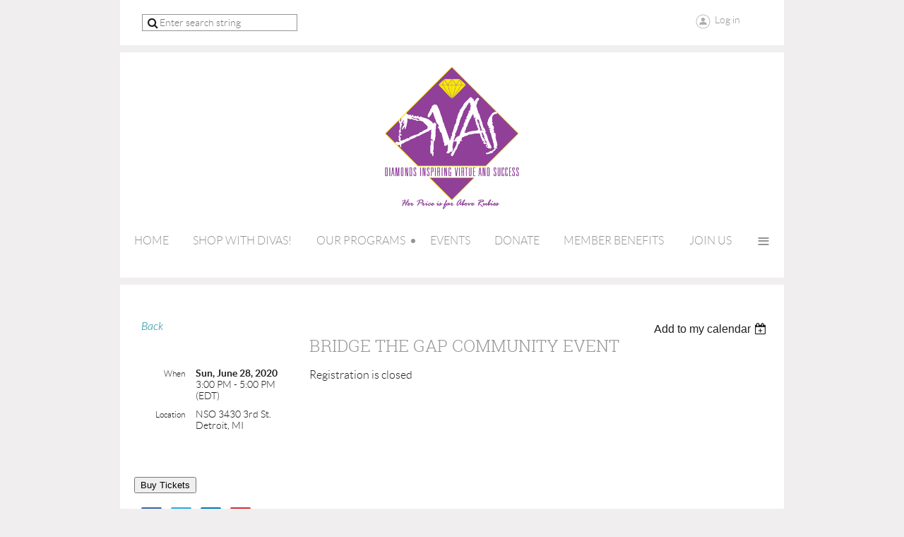

--- FILE ---
content_type: text/html; charset=utf-8
request_url: https://www.google.com/recaptcha/api2/anchor?ar=1&k=6LfmM_UhAAAAAJSHT-BwkAlQgN0mMViOmaK7oEIV&co=aHR0cHM6Ly9kaXZhczgud2lsZGFwcmljb3Qub3JnOjQ0Mw..&hl=en&v=PoyoqOPhxBO7pBk68S4YbpHZ&theme=light&size=invisible&anchor-ms=20000&execute-ms=30000&cb=kg7iq2wov3hx
body_size: 49477
content:
<!DOCTYPE HTML><html dir="ltr" lang="en"><head><meta http-equiv="Content-Type" content="text/html; charset=UTF-8">
<meta http-equiv="X-UA-Compatible" content="IE=edge">
<title>reCAPTCHA</title>
<style type="text/css">
/* cyrillic-ext */
@font-face {
  font-family: 'Roboto';
  font-style: normal;
  font-weight: 400;
  font-stretch: 100%;
  src: url(//fonts.gstatic.com/s/roboto/v48/KFO7CnqEu92Fr1ME7kSn66aGLdTylUAMa3GUBHMdazTgWw.woff2) format('woff2');
  unicode-range: U+0460-052F, U+1C80-1C8A, U+20B4, U+2DE0-2DFF, U+A640-A69F, U+FE2E-FE2F;
}
/* cyrillic */
@font-face {
  font-family: 'Roboto';
  font-style: normal;
  font-weight: 400;
  font-stretch: 100%;
  src: url(//fonts.gstatic.com/s/roboto/v48/KFO7CnqEu92Fr1ME7kSn66aGLdTylUAMa3iUBHMdazTgWw.woff2) format('woff2');
  unicode-range: U+0301, U+0400-045F, U+0490-0491, U+04B0-04B1, U+2116;
}
/* greek-ext */
@font-face {
  font-family: 'Roboto';
  font-style: normal;
  font-weight: 400;
  font-stretch: 100%;
  src: url(//fonts.gstatic.com/s/roboto/v48/KFO7CnqEu92Fr1ME7kSn66aGLdTylUAMa3CUBHMdazTgWw.woff2) format('woff2');
  unicode-range: U+1F00-1FFF;
}
/* greek */
@font-face {
  font-family: 'Roboto';
  font-style: normal;
  font-weight: 400;
  font-stretch: 100%;
  src: url(//fonts.gstatic.com/s/roboto/v48/KFO7CnqEu92Fr1ME7kSn66aGLdTylUAMa3-UBHMdazTgWw.woff2) format('woff2');
  unicode-range: U+0370-0377, U+037A-037F, U+0384-038A, U+038C, U+038E-03A1, U+03A3-03FF;
}
/* math */
@font-face {
  font-family: 'Roboto';
  font-style: normal;
  font-weight: 400;
  font-stretch: 100%;
  src: url(//fonts.gstatic.com/s/roboto/v48/KFO7CnqEu92Fr1ME7kSn66aGLdTylUAMawCUBHMdazTgWw.woff2) format('woff2');
  unicode-range: U+0302-0303, U+0305, U+0307-0308, U+0310, U+0312, U+0315, U+031A, U+0326-0327, U+032C, U+032F-0330, U+0332-0333, U+0338, U+033A, U+0346, U+034D, U+0391-03A1, U+03A3-03A9, U+03B1-03C9, U+03D1, U+03D5-03D6, U+03F0-03F1, U+03F4-03F5, U+2016-2017, U+2034-2038, U+203C, U+2040, U+2043, U+2047, U+2050, U+2057, U+205F, U+2070-2071, U+2074-208E, U+2090-209C, U+20D0-20DC, U+20E1, U+20E5-20EF, U+2100-2112, U+2114-2115, U+2117-2121, U+2123-214F, U+2190, U+2192, U+2194-21AE, U+21B0-21E5, U+21F1-21F2, U+21F4-2211, U+2213-2214, U+2216-22FF, U+2308-230B, U+2310, U+2319, U+231C-2321, U+2336-237A, U+237C, U+2395, U+239B-23B7, U+23D0, U+23DC-23E1, U+2474-2475, U+25AF, U+25B3, U+25B7, U+25BD, U+25C1, U+25CA, U+25CC, U+25FB, U+266D-266F, U+27C0-27FF, U+2900-2AFF, U+2B0E-2B11, U+2B30-2B4C, U+2BFE, U+3030, U+FF5B, U+FF5D, U+1D400-1D7FF, U+1EE00-1EEFF;
}
/* symbols */
@font-face {
  font-family: 'Roboto';
  font-style: normal;
  font-weight: 400;
  font-stretch: 100%;
  src: url(//fonts.gstatic.com/s/roboto/v48/KFO7CnqEu92Fr1ME7kSn66aGLdTylUAMaxKUBHMdazTgWw.woff2) format('woff2');
  unicode-range: U+0001-000C, U+000E-001F, U+007F-009F, U+20DD-20E0, U+20E2-20E4, U+2150-218F, U+2190, U+2192, U+2194-2199, U+21AF, U+21E6-21F0, U+21F3, U+2218-2219, U+2299, U+22C4-22C6, U+2300-243F, U+2440-244A, U+2460-24FF, U+25A0-27BF, U+2800-28FF, U+2921-2922, U+2981, U+29BF, U+29EB, U+2B00-2BFF, U+4DC0-4DFF, U+FFF9-FFFB, U+10140-1018E, U+10190-1019C, U+101A0, U+101D0-101FD, U+102E0-102FB, U+10E60-10E7E, U+1D2C0-1D2D3, U+1D2E0-1D37F, U+1F000-1F0FF, U+1F100-1F1AD, U+1F1E6-1F1FF, U+1F30D-1F30F, U+1F315, U+1F31C, U+1F31E, U+1F320-1F32C, U+1F336, U+1F378, U+1F37D, U+1F382, U+1F393-1F39F, U+1F3A7-1F3A8, U+1F3AC-1F3AF, U+1F3C2, U+1F3C4-1F3C6, U+1F3CA-1F3CE, U+1F3D4-1F3E0, U+1F3ED, U+1F3F1-1F3F3, U+1F3F5-1F3F7, U+1F408, U+1F415, U+1F41F, U+1F426, U+1F43F, U+1F441-1F442, U+1F444, U+1F446-1F449, U+1F44C-1F44E, U+1F453, U+1F46A, U+1F47D, U+1F4A3, U+1F4B0, U+1F4B3, U+1F4B9, U+1F4BB, U+1F4BF, U+1F4C8-1F4CB, U+1F4D6, U+1F4DA, U+1F4DF, U+1F4E3-1F4E6, U+1F4EA-1F4ED, U+1F4F7, U+1F4F9-1F4FB, U+1F4FD-1F4FE, U+1F503, U+1F507-1F50B, U+1F50D, U+1F512-1F513, U+1F53E-1F54A, U+1F54F-1F5FA, U+1F610, U+1F650-1F67F, U+1F687, U+1F68D, U+1F691, U+1F694, U+1F698, U+1F6AD, U+1F6B2, U+1F6B9-1F6BA, U+1F6BC, U+1F6C6-1F6CF, U+1F6D3-1F6D7, U+1F6E0-1F6EA, U+1F6F0-1F6F3, U+1F6F7-1F6FC, U+1F700-1F7FF, U+1F800-1F80B, U+1F810-1F847, U+1F850-1F859, U+1F860-1F887, U+1F890-1F8AD, U+1F8B0-1F8BB, U+1F8C0-1F8C1, U+1F900-1F90B, U+1F93B, U+1F946, U+1F984, U+1F996, U+1F9E9, U+1FA00-1FA6F, U+1FA70-1FA7C, U+1FA80-1FA89, U+1FA8F-1FAC6, U+1FACE-1FADC, U+1FADF-1FAE9, U+1FAF0-1FAF8, U+1FB00-1FBFF;
}
/* vietnamese */
@font-face {
  font-family: 'Roboto';
  font-style: normal;
  font-weight: 400;
  font-stretch: 100%;
  src: url(//fonts.gstatic.com/s/roboto/v48/KFO7CnqEu92Fr1ME7kSn66aGLdTylUAMa3OUBHMdazTgWw.woff2) format('woff2');
  unicode-range: U+0102-0103, U+0110-0111, U+0128-0129, U+0168-0169, U+01A0-01A1, U+01AF-01B0, U+0300-0301, U+0303-0304, U+0308-0309, U+0323, U+0329, U+1EA0-1EF9, U+20AB;
}
/* latin-ext */
@font-face {
  font-family: 'Roboto';
  font-style: normal;
  font-weight: 400;
  font-stretch: 100%;
  src: url(//fonts.gstatic.com/s/roboto/v48/KFO7CnqEu92Fr1ME7kSn66aGLdTylUAMa3KUBHMdazTgWw.woff2) format('woff2');
  unicode-range: U+0100-02BA, U+02BD-02C5, U+02C7-02CC, U+02CE-02D7, U+02DD-02FF, U+0304, U+0308, U+0329, U+1D00-1DBF, U+1E00-1E9F, U+1EF2-1EFF, U+2020, U+20A0-20AB, U+20AD-20C0, U+2113, U+2C60-2C7F, U+A720-A7FF;
}
/* latin */
@font-face {
  font-family: 'Roboto';
  font-style: normal;
  font-weight: 400;
  font-stretch: 100%;
  src: url(//fonts.gstatic.com/s/roboto/v48/KFO7CnqEu92Fr1ME7kSn66aGLdTylUAMa3yUBHMdazQ.woff2) format('woff2');
  unicode-range: U+0000-00FF, U+0131, U+0152-0153, U+02BB-02BC, U+02C6, U+02DA, U+02DC, U+0304, U+0308, U+0329, U+2000-206F, U+20AC, U+2122, U+2191, U+2193, U+2212, U+2215, U+FEFF, U+FFFD;
}
/* cyrillic-ext */
@font-face {
  font-family: 'Roboto';
  font-style: normal;
  font-weight: 500;
  font-stretch: 100%;
  src: url(//fonts.gstatic.com/s/roboto/v48/KFO7CnqEu92Fr1ME7kSn66aGLdTylUAMa3GUBHMdazTgWw.woff2) format('woff2');
  unicode-range: U+0460-052F, U+1C80-1C8A, U+20B4, U+2DE0-2DFF, U+A640-A69F, U+FE2E-FE2F;
}
/* cyrillic */
@font-face {
  font-family: 'Roboto';
  font-style: normal;
  font-weight: 500;
  font-stretch: 100%;
  src: url(//fonts.gstatic.com/s/roboto/v48/KFO7CnqEu92Fr1ME7kSn66aGLdTylUAMa3iUBHMdazTgWw.woff2) format('woff2');
  unicode-range: U+0301, U+0400-045F, U+0490-0491, U+04B0-04B1, U+2116;
}
/* greek-ext */
@font-face {
  font-family: 'Roboto';
  font-style: normal;
  font-weight: 500;
  font-stretch: 100%;
  src: url(//fonts.gstatic.com/s/roboto/v48/KFO7CnqEu92Fr1ME7kSn66aGLdTylUAMa3CUBHMdazTgWw.woff2) format('woff2');
  unicode-range: U+1F00-1FFF;
}
/* greek */
@font-face {
  font-family: 'Roboto';
  font-style: normal;
  font-weight: 500;
  font-stretch: 100%;
  src: url(//fonts.gstatic.com/s/roboto/v48/KFO7CnqEu92Fr1ME7kSn66aGLdTylUAMa3-UBHMdazTgWw.woff2) format('woff2');
  unicode-range: U+0370-0377, U+037A-037F, U+0384-038A, U+038C, U+038E-03A1, U+03A3-03FF;
}
/* math */
@font-face {
  font-family: 'Roboto';
  font-style: normal;
  font-weight: 500;
  font-stretch: 100%;
  src: url(//fonts.gstatic.com/s/roboto/v48/KFO7CnqEu92Fr1ME7kSn66aGLdTylUAMawCUBHMdazTgWw.woff2) format('woff2');
  unicode-range: U+0302-0303, U+0305, U+0307-0308, U+0310, U+0312, U+0315, U+031A, U+0326-0327, U+032C, U+032F-0330, U+0332-0333, U+0338, U+033A, U+0346, U+034D, U+0391-03A1, U+03A3-03A9, U+03B1-03C9, U+03D1, U+03D5-03D6, U+03F0-03F1, U+03F4-03F5, U+2016-2017, U+2034-2038, U+203C, U+2040, U+2043, U+2047, U+2050, U+2057, U+205F, U+2070-2071, U+2074-208E, U+2090-209C, U+20D0-20DC, U+20E1, U+20E5-20EF, U+2100-2112, U+2114-2115, U+2117-2121, U+2123-214F, U+2190, U+2192, U+2194-21AE, U+21B0-21E5, U+21F1-21F2, U+21F4-2211, U+2213-2214, U+2216-22FF, U+2308-230B, U+2310, U+2319, U+231C-2321, U+2336-237A, U+237C, U+2395, U+239B-23B7, U+23D0, U+23DC-23E1, U+2474-2475, U+25AF, U+25B3, U+25B7, U+25BD, U+25C1, U+25CA, U+25CC, U+25FB, U+266D-266F, U+27C0-27FF, U+2900-2AFF, U+2B0E-2B11, U+2B30-2B4C, U+2BFE, U+3030, U+FF5B, U+FF5D, U+1D400-1D7FF, U+1EE00-1EEFF;
}
/* symbols */
@font-face {
  font-family: 'Roboto';
  font-style: normal;
  font-weight: 500;
  font-stretch: 100%;
  src: url(//fonts.gstatic.com/s/roboto/v48/KFO7CnqEu92Fr1ME7kSn66aGLdTylUAMaxKUBHMdazTgWw.woff2) format('woff2');
  unicode-range: U+0001-000C, U+000E-001F, U+007F-009F, U+20DD-20E0, U+20E2-20E4, U+2150-218F, U+2190, U+2192, U+2194-2199, U+21AF, U+21E6-21F0, U+21F3, U+2218-2219, U+2299, U+22C4-22C6, U+2300-243F, U+2440-244A, U+2460-24FF, U+25A0-27BF, U+2800-28FF, U+2921-2922, U+2981, U+29BF, U+29EB, U+2B00-2BFF, U+4DC0-4DFF, U+FFF9-FFFB, U+10140-1018E, U+10190-1019C, U+101A0, U+101D0-101FD, U+102E0-102FB, U+10E60-10E7E, U+1D2C0-1D2D3, U+1D2E0-1D37F, U+1F000-1F0FF, U+1F100-1F1AD, U+1F1E6-1F1FF, U+1F30D-1F30F, U+1F315, U+1F31C, U+1F31E, U+1F320-1F32C, U+1F336, U+1F378, U+1F37D, U+1F382, U+1F393-1F39F, U+1F3A7-1F3A8, U+1F3AC-1F3AF, U+1F3C2, U+1F3C4-1F3C6, U+1F3CA-1F3CE, U+1F3D4-1F3E0, U+1F3ED, U+1F3F1-1F3F3, U+1F3F5-1F3F7, U+1F408, U+1F415, U+1F41F, U+1F426, U+1F43F, U+1F441-1F442, U+1F444, U+1F446-1F449, U+1F44C-1F44E, U+1F453, U+1F46A, U+1F47D, U+1F4A3, U+1F4B0, U+1F4B3, U+1F4B9, U+1F4BB, U+1F4BF, U+1F4C8-1F4CB, U+1F4D6, U+1F4DA, U+1F4DF, U+1F4E3-1F4E6, U+1F4EA-1F4ED, U+1F4F7, U+1F4F9-1F4FB, U+1F4FD-1F4FE, U+1F503, U+1F507-1F50B, U+1F50D, U+1F512-1F513, U+1F53E-1F54A, U+1F54F-1F5FA, U+1F610, U+1F650-1F67F, U+1F687, U+1F68D, U+1F691, U+1F694, U+1F698, U+1F6AD, U+1F6B2, U+1F6B9-1F6BA, U+1F6BC, U+1F6C6-1F6CF, U+1F6D3-1F6D7, U+1F6E0-1F6EA, U+1F6F0-1F6F3, U+1F6F7-1F6FC, U+1F700-1F7FF, U+1F800-1F80B, U+1F810-1F847, U+1F850-1F859, U+1F860-1F887, U+1F890-1F8AD, U+1F8B0-1F8BB, U+1F8C0-1F8C1, U+1F900-1F90B, U+1F93B, U+1F946, U+1F984, U+1F996, U+1F9E9, U+1FA00-1FA6F, U+1FA70-1FA7C, U+1FA80-1FA89, U+1FA8F-1FAC6, U+1FACE-1FADC, U+1FADF-1FAE9, U+1FAF0-1FAF8, U+1FB00-1FBFF;
}
/* vietnamese */
@font-face {
  font-family: 'Roboto';
  font-style: normal;
  font-weight: 500;
  font-stretch: 100%;
  src: url(//fonts.gstatic.com/s/roboto/v48/KFO7CnqEu92Fr1ME7kSn66aGLdTylUAMa3OUBHMdazTgWw.woff2) format('woff2');
  unicode-range: U+0102-0103, U+0110-0111, U+0128-0129, U+0168-0169, U+01A0-01A1, U+01AF-01B0, U+0300-0301, U+0303-0304, U+0308-0309, U+0323, U+0329, U+1EA0-1EF9, U+20AB;
}
/* latin-ext */
@font-face {
  font-family: 'Roboto';
  font-style: normal;
  font-weight: 500;
  font-stretch: 100%;
  src: url(//fonts.gstatic.com/s/roboto/v48/KFO7CnqEu92Fr1ME7kSn66aGLdTylUAMa3KUBHMdazTgWw.woff2) format('woff2');
  unicode-range: U+0100-02BA, U+02BD-02C5, U+02C7-02CC, U+02CE-02D7, U+02DD-02FF, U+0304, U+0308, U+0329, U+1D00-1DBF, U+1E00-1E9F, U+1EF2-1EFF, U+2020, U+20A0-20AB, U+20AD-20C0, U+2113, U+2C60-2C7F, U+A720-A7FF;
}
/* latin */
@font-face {
  font-family: 'Roboto';
  font-style: normal;
  font-weight: 500;
  font-stretch: 100%;
  src: url(//fonts.gstatic.com/s/roboto/v48/KFO7CnqEu92Fr1ME7kSn66aGLdTylUAMa3yUBHMdazQ.woff2) format('woff2');
  unicode-range: U+0000-00FF, U+0131, U+0152-0153, U+02BB-02BC, U+02C6, U+02DA, U+02DC, U+0304, U+0308, U+0329, U+2000-206F, U+20AC, U+2122, U+2191, U+2193, U+2212, U+2215, U+FEFF, U+FFFD;
}
/* cyrillic-ext */
@font-face {
  font-family: 'Roboto';
  font-style: normal;
  font-weight: 900;
  font-stretch: 100%;
  src: url(//fonts.gstatic.com/s/roboto/v48/KFO7CnqEu92Fr1ME7kSn66aGLdTylUAMa3GUBHMdazTgWw.woff2) format('woff2');
  unicode-range: U+0460-052F, U+1C80-1C8A, U+20B4, U+2DE0-2DFF, U+A640-A69F, U+FE2E-FE2F;
}
/* cyrillic */
@font-face {
  font-family: 'Roboto';
  font-style: normal;
  font-weight: 900;
  font-stretch: 100%;
  src: url(//fonts.gstatic.com/s/roboto/v48/KFO7CnqEu92Fr1ME7kSn66aGLdTylUAMa3iUBHMdazTgWw.woff2) format('woff2');
  unicode-range: U+0301, U+0400-045F, U+0490-0491, U+04B0-04B1, U+2116;
}
/* greek-ext */
@font-face {
  font-family: 'Roboto';
  font-style: normal;
  font-weight: 900;
  font-stretch: 100%;
  src: url(//fonts.gstatic.com/s/roboto/v48/KFO7CnqEu92Fr1ME7kSn66aGLdTylUAMa3CUBHMdazTgWw.woff2) format('woff2');
  unicode-range: U+1F00-1FFF;
}
/* greek */
@font-face {
  font-family: 'Roboto';
  font-style: normal;
  font-weight: 900;
  font-stretch: 100%;
  src: url(//fonts.gstatic.com/s/roboto/v48/KFO7CnqEu92Fr1ME7kSn66aGLdTylUAMa3-UBHMdazTgWw.woff2) format('woff2');
  unicode-range: U+0370-0377, U+037A-037F, U+0384-038A, U+038C, U+038E-03A1, U+03A3-03FF;
}
/* math */
@font-face {
  font-family: 'Roboto';
  font-style: normal;
  font-weight: 900;
  font-stretch: 100%;
  src: url(//fonts.gstatic.com/s/roboto/v48/KFO7CnqEu92Fr1ME7kSn66aGLdTylUAMawCUBHMdazTgWw.woff2) format('woff2');
  unicode-range: U+0302-0303, U+0305, U+0307-0308, U+0310, U+0312, U+0315, U+031A, U+0326-0327, U+032C, U+032F-0330, U+0332-0333, U+0338, U+033A, U+0346, U+034D, U+0391-03A1, U+03A3-03A9, U+03B1-03C9, U+03D1, U+03D5-03D6, U+03F0-03F1, U+03F4-03F5, U+2016-2017, U+2034-2038, U+203C, U+2040, U+2043, U+2047, U+2050, U+2057, U+205F, U+2070-2071, U+2074-208E, U+2090-209C, U+20D0-20DC, U+20E1, U+20E5-20EF, U+2100-2112, U+2114-2115, U+2117-2121, U+2123-214F, U+2190, U+2192, U+2194-21AE, U+21B0-21E5, U+21F1-21F2, U+21F4-2211, U+2213-2214, U+2216-22FF, U+2308-230B, U+2310, U+2319, U+231C-2321, U+2336-237A, U+237C, U+2395, U+239B-23B7, U+23D0, U+23DC-23E1, U+2474-2475, U+25AF, U+25B3, U+25B7, U+25BD, U+25C1, U+25CA, U+25CC, U+25FB, U+266D-266F, U+27C0-27FF, U+2900-2AFF, U+2B0E-2B11, U+2B30-2B4C, U+2BFE, U+3030, U+FF5B, U+FF5D, U+1D400-1D7FF, U+1EE00-1EEFF;
}
/* symbols */
@font-face {
  font-family: 'Roboto';
  font-style: normal;
  font-weight: 900;
  font-stretch: 100%;
  src: url(//fonts.gstatic.com/s/roboto/v48/KFO7CnqEu92Fr1ME7kSn66aGLdTylUAMaxKUBHMdazTgWw.woff2) format('woff2');
  unicode-range: U+0001-000C, U+000E-001F, U+007F-009F, U+20DD-20E0, U+20E2-20E4, U+2150-218F, U+2190, U+2192, U+2194-2199, U+21AF, U+21E6-21F0, U+21F3, U+2218-2219, U+2299, U+22C4-22C6, U+2300-243F, U+2440-244A, U+2460-24FF, U+25A0-27BF, U+2800-28FF, U+2921-2922, U+2981, U+29BF, U+29EB, U+2B00-2BFF, U+4DC0-4DFF, U+FFF9-FFFB, U+10140-1018E, U+10190-1019C, U+101A0, U+101D0-101FD, U+102E0-102FB, U+10E60-10E7E, U+1D2C0-1D2D3, U+1D2E0-1D37F, U+1F000-1F0FF, U+1F100-1F1AD, U+1F1E6-1F1FF, U+1F30D-1F30F, U+1F315, U+1F31C, U+1F31E, U+1F320-1F32C, U+1F336, U+1F378, U+1F37D, U+1F382, U+1F393-1F39F, U+1F3A7-1F3A8, U+1F3AC-1F3AF, U+1F3C2, U+1F3C4-1F3C6, U+1F3CA-1F3CE, U+1F3D4-1F3E0, U+1F3ED, U+1F3F1-1F3F3, U+1F3F5-1F3F7, U+1F408, U+1F415, U+1F41F, U+1F426, U+1F43F, U+1F441-1F442, U+1F444, U+1F446-1F449, U+1F44C-1F44E, U+1F453, U+1F46A, U+1F47D, U+1F4A3, U+1F4B0, U+1F4B3, U+1F4B9, U+1F4BB, U+1F4BF, U+1F4C8-1F4CB, U+1F4D6, U+1F4DA, U+1F4DF, U+1F4E3-1F4E6, U+1F4EA-1F4ED, U+1F4F7, U+1F4F9-1F4FB, U+1F4FD-1F4FE, U+1F503, U+1F507-1F50B, U+1F50D, U+1F512-1F513, U+1F53E-1F54A, U+1F54F-1F5FA, U+1F610, U+1F650-1F67F, U+1F687, U+1F68D, U+1F691, U+1F694, U+1F698, U+1F6AD, U+1F6B2, U+1F6B9-1F6BA, U+1F6BC, U+1F6C6-1F6CF, U+1F6D3-1F6D7, U+1F6E0-1F6EA, U+1F6F0-1F6F3, U+1F6F7-1F6FC, U+1F700-1F7FF, U+1F800-1F80B, U+1F810-1F847, U+1F850-1F859, U+1F860-1F887, U+1F890-1F8AD, U+1F8B0-1F8BB, U+1F8C0-1F8C1, U+1F900-1F90B, U+1F93B, U+1F946, U+1F984, U+1F996, U+1F9E9, U+1FA00-1FA6F, U+1FA70-1FA7C, U+1FA80-1FA89, U+1FA8F-1FAC6, U+1FACE-1FADC, U+1FADF-1FAE9, U+1FAF0-1FAF8, U+1FB00-1FBFF;
}
/* vietnamese */
@font-face {
  font-family: 'Roboto';
  font-style: normal;
  font-weight: 900;
  font-stretch: 100%;
  src: url(//fonts.gstatic.com/s/roboto/v48/KFO7CnqEu92Fr1ME7kSn66aGLdTylUAMa3OUBHMdazTgWw.woff2) format('woff2');
  unicode-range: U+0102-0103, U+0110-0111, U+0128-0129, U+0168-0169, U+01A0-01A1, U+01AF-01B0, U+0300-0301, U+0303-0304, U+0308-0309, U+0323, U+0329, U+1EA0-1EF9, U+20AB;
}
/* latin-ext */
@font-face {
  font-family: 'Roboto';
  font-style: normal;
  font-weight: 900;
  font-stretch: 100%;
  src: url(//fonts.gstatic.com/s/roboto/v48/KFO7CnqEu92Fr1ME7kSn66aGLdTylUAMa3KUBHMdazTgWw.woff2) format('woff2');
  unicode-range: U+0100-02BA, U+02BD-02C5, U+02C7-02CC, U+02CE-02D7, U+02DD-02FF, U+0304, U+0308, U+0329, U+1D00-1DBF, U+1E00-1E9F, U+1EF2-1EFF, U+2020, U+20A0-20AB, U+20AD-20C0, U+2113, U+2C60-2C7F, U+A720-A7FF;
}
/* latin */
@font-face {
  font-family: 'Roboto';
  font-style: normal;
  font-weight: 900;
  font-stretch: 100%;
  src: url(//fonts.gstatic.com/s/roboto/v48/KFO7CnqEu92Fr1ME7kSn66aGLdTylUAMa3yUBHMdazQ.woff2) format('woff2');
  unicode-range: U+0000-00FF, U+0131, U+0152-0153, U+02BB-02BC, U+02C6, U+02DA, U+02DC, U+0304, U+0308, U+0329, U+2000-206F, U+20AC, U+2122, U+2191, U+2193, U+2212, U+2215, U+FEFF, U+FFFD;
}

</style>
<link rel="stylesheet" type="text/css" href="https://www.gstatic.com/recaptcha/releases/PoyoqOPhxBO7pBk68S4YbpHZ/styles__ltr.css">
<script nonce="z2CpB_Stof-7XxqAHkMBVA" type="text/javascript">window['__recaptcha_api'] = 'https://www.google.com/recaptcha/api2/';</script>
<script type="text/javascript" src="https://www.gstatic.com/recaptcha/releases/PoyoqOPhxBO7pBk68S4YbpHZ/recaptcha__en.js" nonce="z2CpB_Stof-7XxqAHkMBVA">
      
    </script></head>
<body><div id="rc-anchor-alert" class="rc-anchor-alert"></div>
<input type="hidden" id="recaptcha-token" value="[base64]">
<script type="text/javascript" nonce="z2CpB_Stof-7XxqAHkMBVA">
      recaptcha.anchor.Main.init("[\x22ainput\x22,[\x22bgdata\x22,\x22\x22,\[base64]/[base64]/[base64]/KE4oMTI0LHYsdi5HKSxMWihsLHYpKTpOKDEyNCx2LGwpLFYpLHYpLFQpKSxGKDE3MSx2KX0scjc9ZnVuY3Rpb24obCl7cmV0dXJuIGx9LEM9ZnVuY3Rpb24obCxWLHYpe04odixsLFYpLFZbYWtdPTI3OTZ9LG49ZnVuY3Rpb24obCxWKXtWLlg9KChWLlg/[base64]/[base64]/[base64]/[base64]/[base64]/[base64]/[base64]/[base64]/[base64]/[base64]/[base64]\\u003d\x22,\[base64]\\u003d\x22,\x22w7swLwAWw7TDoVrCiVTDscO8w5Qbf3PCkgZ2w5nCiWbDpMKhYsKpYsKlWz7CmcKIW2fDmV4WScKtXcOIw60hw4tKIDF3wqt1w689c8OSD8KpwoV4CsO9w4/CjMK9LTFew75lw5fDlDN3w5vDi8K0HQzDgMKGw44OB8OtHMKewqfDlcOeJ8OYVSxbwq4oLsOwVMKqw5rDvQR9wohgCyZJwoPDl8KHIsO2wrYYw5TDisOJwp/Cix9ML8KgYMO/PhHDm1vCrsOAwofDo8Klwr7Dr8O2GH56wrRnRAluWsOpSQzChcO1asKuUsKLw7PCgHLDiTsiwoZ0w6F4wrzDuW94DsOewpvDi0tIw7JjAMK6wofCnsOgw6ZoOsKmND5uwrvDqcK6Z8K/[base64]/Ct8KIwqbDksOVwpLCqyvCnsOPFDLCrR89BkdjwovDlcOUHsKWGMKhImHDsMKCw50lWMKuGV9rWcK9dcKnQDHCrXDDjsO9wqHDncO9W8Owwp7DvMKOw4rDh0IGw4Ydw7Y0PW44Qi5ZwrXDtH7CgHLCpjbDvD/Dnk3DrCXDjcOAw4IPHGLCgWJYLMOmwpcSwozDqcK/woc/w7sbBcOoIcKCwp59GsKQwoHCg8Kpw6Ncw49qw7k3wphRFMOJwqZUHznCvUc9w7TDqhzCisOIwqEqGGrCiCZOwppkwqMfHsOPcMOswqM1w4Zew4tUwp5CdUzDtCbCugvDvFVNw5/[base64]/Dp3/CtWrClcOYVSduQQsDw7vDiFN6IcK6wqREwrY/wrvDjk/[base64]/w6vDt8Oyd3IXfgTDhMOCSMOjayNVJh9rwpfCqjFYw4/CvcO5KwYSw77Dq8KTwp5Gw7k8w6PCumlSw6omOBJPw4rDv8KxwqrDslPDrSd3RsKlCsOKwqbDk8OHw6EGDn1aSiQiVcOSa8KhB8OkPGzCvMK+ecKUA8K2wqPDsB/CtSs3T20Yw4/[base64]/Ci3jDtnfCj8KWw5LCusKewrcCw4J/P8ODw6bCjcKNVUXClSpuwovDq05Cw5khUMO5dsKMdVsjwrsqTMO4w67DqcKRasOOecKHwoFVMk/CmMK+f8KcAcO1Y25zw5Ybw4d4fsKkwo7CgsOXw75cF8KedDwGw4UKwpbCjX3Dq8OAw58ywqfDrMKqFsKlJcKMcFV1wq9bKyPDsMK9BAxhw5nCvMObdMO7fwrDsm/DuyQaQ8KwacO3R8OwAsOaXMOXD8Klw7DCihXDu17DlsK/[base64]/CgDLDkE7Cqk3Cgkdvwp4kf1o4VMKcwoDDoVHDiAwiw63CkmvDk8OAV8K1woFZwo/Dg8KfwpwuwojCv8KUw6l0w5dCwonDkMOzw6HCkxDDiDzCvcOUSzzCjMKjAsOGwr/CnH3Dq8K+w6B4XcKGw5c3I8OJUcKlwqArAcKlw4XDrsOaXx3CnXfDkng8wocffW1ME0bDuUXCtcOeFQFkw6sqwr9ew5nDj8K4w58sFsKmw59TwoI1wpzCkzXDo0rCnMK4w5/DsXnCvcOowrvCjRbCssOIYsK5Ny3CuzrCo0jDgsO0BmJnwoTDscOZw4hMehxowrXDmUHCj8K/[base64]/DmTbCnMOMwrbCtHPDvB88w4pKIgMZAXZQW8KNwqzDginChBDDjsO4w4Rrwot9wqkoXcKJV8Orw6t/Cx8pQl/Cp1wxQsKJwpddwpfDtMOhYsKSwpzCu8Ouwo3CiMOXfsKGwrJwTcOGwoTChMOxwr/Dr8OEw4g4EsKlf8Orw4TDl8K/w7pbwqrDssOeaD8GFTlIw4h8EHpIw6ZEw64GVCjCh8KXw74xw5N5VWPChMO8FVPCmhA5w6/CpsO6az7Cvx0OwqzCpcKKw4PDjsKVwrUnwq5oMnYlAsO+w47DhBrCp25NfzLDpMOsZcOtwrHDjMKdw7HCp8Kfw6jCiA9Cwph8KsKfccOww6XCq0sdw78DT8KtKcOEw6HDjcOVwoFuGMKIwpQMGsKhaSldw4/CssOGwrLDlQoxE1VxRcKnwoLDujBTw70FDsOnwqVgYsKww7fDsVZ5wocTwqRuwoEhwqLCi0LCgMKKAwvCo2PDmMOeE1zCm8KwZjjCncOtYB0Lw5LCtmHDn8O7fsKnaS/[base64]/Du2LDqU5wEMKrwpjDssOOw6dIw4YawofCj0/DlRV0BcOOwo/CiMKLLA1gdsK0wrtlwqnDtHDCmMKnSF8Iw78UwoxKQMKuTC4SQMKgfcOyw7nClzMwwrYewo3DqX4FwqQfw6TCpcKZfsKSwqPDiCs/w60QaW09w6/CvsKpw6rDm8KdXV7Dq2XCksOfXiseCVXDhcK2CcOBfzNoBwQoSW7DucOdAHIOC2dXwqfDpznDvcKIw5ZLw6/[base64]/HW7Cs8KJw70oOk3CmsO6d8K1wo4NwpXChUrCsEbDkF5Jw7cSw7/CiMOuwog8FlvDrsOhwrLDvghVw6TDvsKQAsOZw5fDpQjCkcOpwpDCrsK9wo/[base64]/Dn8ORR1IQbx3DvFACw5JFwqLDgsKjPcKIdsKWw45Ow6ckWUlCBVXDqcOnwprCscKTW2cYEcOvGn8uw5x1GG5CGsOIW8OWIRbDtTHCiStFwo7Cu2jDuyfCjnl6w60JcHcyUsKmXsKCHS5/AmRbEMOHwrPDj3HDoMOQw4jDmVrDtcKzwrEcOnjCrsKUKcKpVEYuw5U4wqvCusKYwqjCjsK/w6EXcMOAw7klVcO5PRhLSWrDuXnChxLDkcKpwpzCsMKHwrfCgyxAEsOXGhLDjcOxw6BuIXfCml3DoV7CpcKMwoDDpcObw4hPDFPCii/CrW9dLMKCw7vDsBbCp3vDrEJqG8Omwq8vNAUsGsKewqI6w7XCgMOOw6dwwpjCiAkLwrvCrjDCusK2wpB4WFnCvwfDjH/DuzrDr8Onwrh/wqvClWBVDsKlSyvDlRRuNwvDrivDmcO1wrrCncODw4XCvxHCllI6Z8OKwrTCrsOnZMKpw51twoPDncKdwqNPwp1Jw4hsFcOuwrdYdcOZwpxMw5ptbsKyw7Rxw5vCjFRRwrPDqsKidGvCmxFMEBbCssOAYsOZw4fCnMOKwq1MAH3DlMOVw5/Ci8KAf8KjM3jCv3dtw498w5zChcK/wqLCoMOMdcK8w6BvwpIMwqTCjcOcbWt/ZkoGwpFKw5xew7LCo8OYwo7CklvDijPCscKTClzCpcKKZMKWY8OBW8OlQR/DhsOowrQTwqLCvn5vGgXCm8Kpw4QqdcK3akXCkTbDrHo+wrFkSwhvwoU2JcOmA33CvC/DlMOhw7tZwoY2wr7Ch1bDssO/wqdyw7Vawowcw74UYA/CtMKawq8BLsKUR8OFwqdXQQ1uahEDB8Kyw4s7w4XDkls0wrfDuGoyUMKYKcKBXsKPeMKzw4Z0PcK4w58Dwq/[base64]/wpMELsOXw59Cw4fDssOQHMO5wr9SNn9Yw7lPITd7w4YuF8O1ABgDwovDuMKdwo4fcMOBTsOlw5zCqMK5wox/woTDhMKKMcKmwrnDgWbCnzYxVsOGFhvChybCpkgwHSzChMKbwrsRw71UVMODQCzChsONw6zDn8OhH3DDp8OLwqBHwp50DHxpHcK8VA9gwqXClcOxUgIPRnBoGMKVScOtEQ7CqzxvVcK6Z8OYbFo8w73DvMKfdMKAw4NCVl/Dq3xdbkjDoMOJw47DkTnCuUPDtRnDvcOFFRdUacKNVAFWwpIewp7CksOuIsKWL8KrPydpwqvCoGwbPMKTwoXCpcKJMcKcw7HDisOWGWgAJcOrF8Ocwq/Do3/[base64]/DtsK0wr55NcOXw6NAw7MiwoViw7ZOwoU5wpzCo8OTLATDiXhGwqsTwq/[base64]/wonCrwfDi8OueyDCscKTSHHDmcOqbH14FcOFSMKjwpfCrcOow7LDqBoTKkjDlsKjwqREwqzDllzDpsOuw6zDusOWwog2w6XDq8KiRjvDnCNeCmLDnSJBw59+OUnDmG/CrsKyeR3DscKDw5o3FX1fP8O9dsKMw4PDr8OMwp7CtFtee1zDn8OvecK4wotZOWPCg8Kewq3Dix4reAXDocOJXsKMwpDClh9TwrVdw5zCvcOha8OBwp/Ch0LDizgPw6nDgC9NwpLDkMOvwrrCl8OrdcO+wobDgGTDskzDkXN1wp7DizDCg8OJOSMOHcO2w4LDhX9GFSfChsK8NMKwwrHDnwfDvsOlLsOnPGFHZcOGWcK6QCgqZsO4fMKJwpPCqMOTwpfDhSBEw6NTw5/DtcKOPsKrScOZI8OIScO3W8K2w7DDvUbCh2zDqlNdKcKXwp/[base64]/wrnDhCl+wofCm8OWwonDh0VOwqLDsELDuMOrcMKvwr3CgmcjwopDSGXCn8ObwoABwoRhQWBZw67DkXZewoZmw4/Diy00eDxhw75MwpvCmyAdw5FUwrTDqBLCgMKDDcKpw4nCj8OSZsOVwrIXU8KDw6EKw65BwqTDnMONJC8hwr/[base64]/PW82w7nDqB9mw6whw5JBwqZ2A8Kdw6LDqXHDhMORw4fDj8O2w55TE8OKwrQqw7g9woAadsOdI8Oow4HCg8Kzw6jDpjjCo8O/[base64]/Cg8OSeU7Dpig3S2PDj2Q0wosWOsKYUEnCpXBlwr0vwp3CuhHDucOXw7Zkw5QTw7UrQh/CrsOmwoJFW2kNw4HChGvClsOlM8K2IsOVw4DDkzJAKB1ETTfCjQbDsGLCtVDDnm9uRFcTQsK/KQXCsn3CsWXDgMK/w7rDlMKiD8Khw65LNMOWNsKGworClDrDlDdREsObwrAkGCBEWVkVIsOrfnXCrcOlw5wiw4ZxwoJYOgnDryfDn8OvwozDqkAyw4TDiQBBw43DgkbDvw8jOgDDkcKNw6rChcK0wrlOwqvDqw7Ck8OgwqrDqkPDhj/[base64]/cV/CkcKcLsKyEX0EZ8KzFSs5AQYzwo/CtsO7NsORwpgAZRzCh3TCmcK7Uh8ewpwdNMO5LjnDhMKUTV5vw7bDgMObDnN2ccKTwrBQOyd6B8O6ShTCvxHDuDZmc2rDiwsBw7pcwo84DhwiV3vDkMO8w69nbsOkACZ6N8KEfX4cwrtPwrTCk1pHWUDDti/DucKGBMKEwrHCoFJCZ8ONwp5wdsKaJQzDiHFDJmJVeXnDvsKYwofDocKHw4nCucOnV8OHVBEjwqfCm3tOw4w7TcKGOGrDnMKzw4vDmMOfw47Dt8O+J8KUGMOHw5XCmCnDv8Kuw7tPb3NvwoLDm8OVfMOIM8KfEMKowoZlHFwSUABbbxrDvQ7CmFLCpMKFw6/CpGjDmcOPRcKLZcOWEzYEwr8JHVUDw5QSwqjDkcOBwphpQlPDucOnwrXCv0XDqcOzwoFMZMOcwo5vHMOgWj/CvlZPwq54eH/DtjjCjwvCsMOvOsK8Cm3DksOYwrPDk1ECw4bCkMOTwofCucO8UsKbKU5gS8KJw6FAIR3CtVXCvXfDn8OEC3YWwplGejR7c8O4wovCvMOYcVHCuQAGagEGFU/Dm1QIEB7DlFXDtjJbAE/[base64]/[base64]/[base64]/Ch8OWJmzDpMO7wq/CsTFIw5wbw7F/w69VIyt6w7/DvMOSXSpzwpx3bTMDBsOSVMOLwqU0cWrCp8OEXWHCoEA1KMK5BFrCksOEW8KLCzV0ShHDusKpHSdZw5bCm1fCscK4P1jDkMKZLi02w5V6woE5w5UEw4JLT8OsKBzDrsK7JcOeBXJLwrfDvz/[base64]/[base64]/[base64]/DosOZcMKewq5Cwo3DhsOywrRgw6fCkMO0YcOnw6IwUcK/WwB/w63CvcKCwqApCnXDoxvDtzMWYxJzw47Cg8Okw5/[base64]/DoBrCmi8CX8ONwpw+F8KAO07Cghtlw5LCisOYC8K2wrTCuXTDv8O+GyjDgDTDscO8TMOlUsO6wqTDmMKnJsK3wpDChMKuw4XCkxrDq8OZME5SE2XCpk8lw7pswqM5w7/Cv2NWccKlZMOzIMOzwpIzd8OowrrDucOzLR7CvsKQw6sACcKde0hIwo1oGMOUFhYeCgcow6M4WjdCacOkQcOvRcORw5bDvcO7w5pGw5wRV8Orwqp6ZH0wwr3Ci1w2GsOHem0qwprDl8KLw4RPw4XCh8OoUsOWw6zDgDDCosOmJsOvw7bDi17Clw/CmcKUw7ccwqbDslHCkcOBTsOsFEXDmsO9BsOnGcOCw69Tw69Kw5FbeGzCrlzCoQnCl8OzFl5EDyvClEsowrsOOB/[base64]/IiNYwrZ8C8KKw5RCwo/[base64]/TcKYA8KxYELCkMOiwpMGXx1Ww7vDlsKhS8KQc2fCrsOGMCBowqNedcKDMsK4wqQDw6B7KcOvw6lbwrcfwoHDgMOyJzkeMcOCbSzChWTCh8Otwq9Dwr4QwqA/w7vDmsOsw7LCilDDlg3DucOEb8KQFgwndGTDnE/DqMKbCnEOYi8IDGTCsQZkeVBQw7jCjcKAA8KpBBc0wrPDr1LDoifDvMOMw5DClxQKaMOhwrQNZsKyQA7Cn1/CrcKDwr9ywrDDq27Cq8KvX0UCw7zDiMOVXMOBBcOAwqrDm1bCsUMrUXLCgsOYwr7CucKGPnHDm8OHw4nCsAB8H2nCrsONMMKSGmPDjsO6A8O/NHDDrcO5EsOQUVLDtMO8E8ONwq1zw6oHwp/DtMOcFcKnwow+w5xbLUTCisOSRsK7woLCjMKcwp06w4XCo8OLW2JKwr/DpcO+w5xgw5PDp8Oww6AlwoHDrCbDind2Bjl2w7kjwpzDiljCujzCuUBBdEE+UcKeH8O9wqDCvDHDsQvCj8OrZncOXsKnZXYYw6YVV2phwrUnw5TDusKAw6/DvMOLSjlJw5bCvcKxw6xgVMK8OQ/Co8OPw5cdw5Y6QCXCgMOnICQGDwfDrzfCgAE2w5M7wocYGsOvwoF9XcO2w5caLMKBw4oSPVYbN1FKwo3CnjwwdnfCr20LAMKTbyE2P0FQcUwlOcOrw5DCvMKEw7Jqw7QEaMKIJcO9wo1kwpLCgcOPCwQlMibDhMOGw4d0ZMOewrfCnU9Qw5/DmgDCiMKvEMKUw6N4CEo+Nyllwr1fZxDDnMOQPMOWc8KqUMKGworDs8OIL158Pj/CmsKRf3HCqiLCnFU9wqV1CsOiw4ZCw5jDqgl2w4XCvcOdwq5aZcK8wr/CsWnDisK9w5RGJjorwr/DlsO/wr3CtWUhS0lJFU/CrcOrwrbDosORw4Bfw7QIwpnCg8Opw5cLS1HCkzjDiHJBDHfDgcKXYcKFUUMqwqLCn3sUbAbCgMKIwoEkacOPaylXYF1gw6g/w5PCucOxwrTDokUxwpHCmcOuw7/DqQIXf3IbwovDtTIEwoojTMKiUcOBAktrw6LCncOiFD0wO13ClsKEdDPCscOdUixpZBozw5tYdGbDqsKqPcKTwqBgwoTDvMKfYBPCh2FgVDJeJMKuw63DvkPCvMOhw6MlbWdFwq1JOMKzQMO/w5JhahQwXMKZwo0lRChMNz7CoC7DscOhE8O2w7Q+w79oe8O5w6g1CcO3wpckJzDDl8OgU8OOw4fDlsO0wq3CkC7DlcOKw5NgHsOfU8KMUwPCgAfCkMK1H3XDp8KqE8KVGUvDrMOXORcrwo/Dm8KQKsOFM0LCunzDr8KVwpbCnGUyc1QHwoofwrsCw4LCpWTDrMKewqnDhxkPDwYhwrosMyMYVjPCmMOeFsK1PktuOxnDhMKFNHvDi8KLUEDDncKDPsKzwox8wqUEQEjCqcOXwrDDo8KSw4nDksK9w7TDhcOFwqnCosOkcMOIVS7DhkLClMOud8K/wqkbTHQSEwTCp1Iwcz7CviNxwrYIZ1gIccKtwobCvcO4wqzChDXDsCfCs1NGbsOzeMKIwrdaH0vCpFMCw418wrnDsTFAwpPDl3LDs1dcQWnDlH7DtCRcwoUfb8K4bsK/eHvCucKVwqnCksKBwqvDrcOIGsOxTsKJwoJGwrXDvsKEwrQxwpXDgMK3FlHChRZgwo/[base64]/Dl1oHEC/CoMOvwr4pLE4fYsOOw6LDjcOLBnpow6/Dq8Opw7nClMOxwoUsDcO2XsOow4Eww7XDo0RXej1JOcK7QlnCl8OkdWJYwr3Ci8KLw75eIFvCgh/Ch8K/BsOibkPCsxdHw4oMOXrDgsO2e8KPAWBXZ8KRME9RwqAcw7/CmsOHYy7Cu3hpwrTDqcOQw7kZwqTDg8O1wqfDtBvDni5QwozCi8Khwp0VIU16w5h+wptgw5jCgiYCVX7CljzCiRNwPxk+K8OyYGAgwp5mW19nBw/[base64]/BcOgOjlvRcOCwobCtwUXwotDIArDpzLDgFTCt3vDv8KfKsKgwq8/IxNnw5hYw5t6wph8V1fCosO6QwzDnyVNBMKXwrjCpDRebV/DgTvCp8KEwoZ8wrogc2lfR8Khw4Zpw51ywp4tUT5GEsOJwrASwrPDhsOKcsOxQ24kbcKrA05BTCzCksO2YsOnQsOdH8OVwr/Ct8OOw61Fw7Z8w6XDlVl/[base64]/Dti1vecOMaMKoBMOqPGYOMMK0ABt4w6EiwrFLCMKow73DnsOBTMOnw5rCp1RaHwzCumrDtcO8dBDDucKHazVMZ8OOwo0pZxvDskjDpDPDicKHUV/CiMOLw7p5CBhAU2bCo1/Cn8O7D25Rw4xzfRnCp8KhwpVtwo4pV8K9w7k+wpTCocK1w4w6I35bCCfDusKOTk7CrMO8wqjCr8K7w6o1GsO6S3RCQBPDp8OFwpVSbmbCvsKRw5dGOQY9wokeEmzDgSPCklA3w4LDqEzClMKyEMOHw4oNw69RQGEeHiMiw4vDiA9hw7bCuw/CuwZLARvCm8OzSWLDiMOuS8Kmw5oOwqfCs0JLwqU2w7Rww77CrsODVWHCksKvw67DuG/DnsOOw4zDuMKTWcOLw5PDqSJzGsONw5ZbMnkMwqLDr3/DuW0lV0PCljnCgFAaEsOACjkewrAUw7FiwofCgzvCjg3ClMKdaXdLccOVcjnDlVkLDlI2wo7DiMOtcxZ5T8KRQcKww4QLw6nDuMO4w6FNJjMMIEtCT8OLcsOuWMOGBQbDjmbDjX7Ck3xTGh0AwqtgNlHDhmEUBMKlwqgzaMKAw5ZqwrBtw7/CvMKYwrrDlxjDi0zDtRJbw69UwpXDuMOzw5nCmgUAwq3DnmXCl8Kkw7Adw4bCu2jCtTBGXUoefy/[base64]/DkcOJwpvDlcOBwq1FwrbCjMOQeEMew4lOw6LCim7DqMK/[base64]/DuCXCgcOaw6DDh2/DgloJLRs+w64cN8OMJMKFw4NSw5YqwpTDicKew4wuw7XDjmBBw69RaMKwInHDpiJUwqJyw7twVTvDtxAkwoARb8OowqkBGsOTwoM+w7FJTsKGWDQ4fsKdAMKEWm4Ww4JHe0PDvcOZJ8Khw4XClV/Dj2vCucKZwonDrE8zW8Ocw5bDscKTcsOEwrRYwqzDt8OLQsKqbcO5w5fDv8KvE00Zwp0GK8KVGMO+wqrChMKzDQtGSsKTdMKow6YXwpfDqcO9JcO+bsKzLlDDusOlwppVasKUHTpVNMOIw7t0wrEOe8OBGMOIw4J/[base64]/cXfCpktNwp/[base64]/[base64]/CuwV1EX8Qf8OMwpdiwohYwosQw7PCqcKDK8OZI8OkdQF0QHNDwrBKGMOwUcKddcKEw50Bw5hzw6rCujAISMOYw4fCncOEwr0GwrDCiGXDi8OcG8KiAltpU3/CrMKwwoXDssKew5jCozvDmU4uwpcdUcKbwrXDpWjCt8KQacOZXz/Dj8O/[base64]/DjmXCncOcdngyw7p/EMOTwr3CnmQxLU12wrXCuhbDl8KDw5XCk2TCvcO5NmjDoiUawqgGw5DCsX3DpMOzw4bCn8OWSn49EcOMXnF0w6LDk8OmIQ0iw6Iww7bCrcOcbgcyG8KXwpoBKsOeAyczw4rDhMOFwp5ITMOgY8KZwqU2w6kaRcO9w4cUw5TCmMOlKVvCs8Kiw6Z/wo1kw7nCkcK/[base64]/DkCPCssOpPDPDn8KAdGdFw5XDtMKCw6BHw4fCgAnDn8KNw4tVw4bClsKIL8OEw4ovdB04AyLCncKwRMK3w63CjS3CncOXw73Ch8K1w67DrjAlOmPCnQnCv2g3BBFHwo0jUMKbEFZVwoPCixTDqGbCisK3GcKAwoE/R8KDwqjCvmTCuBMOw6/[base64]/[base64]/CjcKKw55HTXF8IcOhTQU3w6MFUsKhCgfCrMOPw7VywqfDm8ONScKgwpDCqVfDsURTwpbCp8OjwprDnw/[base64]/wqDDtxUkWHkPbMOLwprCqcObwrnDpH4gFSHCiMK3I8KgHMKWwo7DvWQmwqQuKVbCnENjwr3CggFFw6jDuXzDrsK+FsKdwoVPw4Bew4Q5w5NVw4BBw57CrWtBE8OOdMOOOwzCgTXCvQM7chgzwoc1wosfw58qw5tpw43CsMKmcsKkw6TCnTZVwqIWwq/CmGcIwohdwqfDt8OoQDPCoUISHMKGwos6w48Owr7DswTDo8KQwqYaQ2xRwqABw70nwoAMBlYawrvDjsOcCMKOw4HDqGROwphiRhFkw5DClMKPw6hPw7fDgTQhw7bDoRpVTsONT8O0w7/Cs2FYwqrDqjUfGGnCqiRTw7Mgw7DDjD9wwrd3EirCisKpwp7CsGrDisOewroaEsKib8KrNComworDvjLCqsK0cSRjTAoYfwnCggB/Y1EEw743Th8SfMKTwqguwpDClcOkw5zDhMOyMi0twoTCusO7ElgXw4/[base64]/w5I5wpHCrT3DoQnDo8KFwp17MWlqVcKLQVzDkcKOCSXDvMKGw6JCwpZ3A8Kpw5g7RMOfeHVdYMOrw4bDvhd2wqjCoB/CuzDCt3PCn8K+wrxAw63DoCfDrHMZw5gqwoHDhcOswoshdxDDuMKobzdWYHxDwpxFE0zCg8OMdsKeD2FhwoBMwrx2J8K9EsORw4XDq8K8w6DDrAIDQMKyP0XCmE5ZEAwMwpdcWnAkeMK+CldlYVh+fkB+Zg4/C8ObFxBHwofDvVfDtsKbw5oVw5rDlBLDu3BTd8KWw5PCt34EKcKULW7Dn8OBwroPw5rCqEoVwpXCtcOCw7HCucO9GMKewojDqnhCKMOMwrdEwpoPwqJAAXMXQBAhP8O5wrrDu8KtTcOhwo/CkjBCw7vCtRswwotDwpsDw58hD8O6NMONw68xKcOnw7AGEz4Jw780DRh7w7oUeMO4wrnDojjDqMKlw6nCkDPCtBHCr8OldMOGfsK0wqphwrAXP8K2wpYFZ8KVwqh5w5/DimLDuz8pMz7DjhtkJMKnwqLDmcOtcWzCgGF2wrwTw5EPwp7CvQkiVn3DocOrwoEGw7rDncKWw4AlZwF5w4rDn8OXwpbDl8K8wokVbsKlw7zDncKNZcOaB8OBIxt8P8Oiw6nClRocwrTCoWhsw4AZw5TCsiITZsKhMsK8ecOlXMObw6MfAcOzLg/Di8KzPMKHw5NaUl/CjcOhw4DCuRrCsnAoaygvEVVzwrTCvmrDny7DmMOFIVLCvw/[base64]/Dp3w/EC3CuFtCBsO7wpwTA2UMTDLDtMKcH01PwqvDqw/DqcKxw7MRLXrDj8ONIWzDuzgTU8KbTTAJw4DDkkvDr8Kyw5NNw4ETO8OCLX/CtsOuwp9Gd2bDqcKwQBjDjMKeeMOowoPCjg15w5XChkJMw4YtTsOIDk/CmxPCpRvCtsK/[base64]/JFMAw7vChcK8wrt/wofCi8O9XUXCsSLCu8KQEcOYw6zCv0bCucONA8OLKcO2RkN7w6U4Q8KeFMKPLsKww7LCuBLDo8KZw4MCI8OxM3TDv0MLwoASS8K6bg1tUcO/wqR1Q1jCnEjDm0vCqA7DlW1BwqwBwpzDgx/CkysLwrMtw6LCuQrDucOZf3fCuXnCk8O0wqvDuMKQMWXDo8KBw6AvwrbDpcK9w4vDhhZQOx0mw5IIw4MOAyvCrCIJwq7CgcO2EGwqDcKfwr/Cj3UpwrFFXsOvw4gka3rCmlnDrcOiaMKsdmAGKMKJwohvwqLCpwVSJlU3IhxAwoTDp3k4w7p3wqlcOFnDrMORw5jCoAo7OcKpO8O5w7YvBSUdwoA1KsOcWcKjRisSJwnCrcKLw7zCmMKMIcODw6jCjnQLwpTDi8KvbMKewrl+wpzDqTAiwr/[base64]/ESYfWA/[base64]/[base64]/DrsK/[base64]/Dv200OiXCjcODwqE1cWpWw5HDr20UTDzClncUOcK5fm1Aw7vCoyvCuX0Jwr10w7dyRTXCksKzXkwtJx1fw5rDgSV/w5XDuMKIQw/CjcKnw53DsRDDq0/[base64]/W8OpIBHCjV7DnQLCtE3Dp8KBX8KwcMOtNFnCpmPCvS/DtsOdw5HCrcOAw6ZBbcK+w7ZfGFzCsl/ChzjClAnDkVYse1/CksOHw4fDvMOOwoTCp2YpTinDkAB1VcKWwqXCtMK9wrrDvwzDuzApbmYwM21vVHbDgG7CncOawrnCssO2VcONwq7DrMKGJ0XDgTHDgivDnsKLecOjw5vCvsK3wrDDosKjIRpMwqEIwr7DnlYlwqbCmMOOw5MUw4pmwrjCnMKuVzvDt3nDn8OFwosDw74OPcKww5/DlWXDs8ODw6LDvcOSYRbDncOJw7zDqgvCmcKedkTCrHMNw6/CnsOPw58XHMO6w4jCp3dcw71dw4fCmsKBTMO4IBbCrcOuZHDDs1NIwp/Cm0BIwrt0wp9eeXbDhzV6w6Npw7QQwoddw4Rdw5ZhUFbCjWrDh8KLw4rCusOewp4Nw54SwodSwqLDpsKaXBNOw5sewoVIwpvCjBzCq8OOW8K2cG/CmUMyd8KccA14bsKgw5nCpyHCqlcuw4Nww7TDhsKyw4l1SMKdw7spw7lwBUACw7RkO1sFw7LCtQnDm8O/ScO8M8OTXGV3VVNtwpPCvMKwwp9ieMKnwo4RwoNKw53CssKGSyJBMwPCmcOFw53DkkrDjMOAE8KoCMOcBEPCtcKNb8KdMMOdQkDDqSk4UXzCnsOfKcKBwrHDhcO8AMOvw48ow442wr3CiShvbx3DiUnCqyBtK8OnM8KjcsOQF8KSf8KgwpMIw7/DkA7CvsO9QcKPwpLCknXCjMK+w7YTcGIWw591wqrDgx7CszPCgGU/[base64]/ClMKUwpEgZMOOw4PClyM/w4vDkMODw4jDn8K2wp9Qw7TCs37DjQ/DpsKPwo7CvsK7wqfDtsOKw5XDi8OFRGMWH8KMw5JewoAkTlrCi33Cp8KpwozDh8OPEcOGwp3Ch8OfKE8lfQwoVcKaSsOBw5vDm0fCihs+woDCi8KYw7zDmgPDuRvDpiLComTCjk0nw5tbwogjw54KwpzDs3E0w6JNw4jCicOiccKLw7kOLcOyw4zCgk/CvUxnWHp3IcOoT23CvcO+w5V4XC7DlsK7LcOyfC5ywoVGfHZjMDM1wrZzRmU7w6gpw5BDasOtw7hFW8OcwpzCulJTS8KQwr/CjMOTEsOZXcOBK3LDm8Kyw7ccw4BXw79kacOVw7lYw6XCm8KMLMKDOX3ClsKQw43CmMKrU8KeWsOQwoU0w4ECTBlqwonDl8Oew4XCuTTDhsO4w5lrw4fDtzDCgSl1B8OpwrTDlBl/L2zCkH4PAcOxCsKlAMOeOXnDuzduwq/DvsOPS1DDvGENTcKyPcKnwr9ASW3DhlB6wqfCuGlRwo/CkBohf8KUZsOGAFzCmcO4wqjDqQnDhVksAMO+w7PCh8OoJRrCocK8BsOzw4sOeGTDnVkww6jDlGosw6JIwqh+woPDqsK6wrvClTQwwoLDmyQWX8K3eRISWcOUK2xdwrgww60ALxnDinPDmsOvw4JZw7PCiMOLw4lZw6p3w7FZwr/[base64]/CuGI5wpZqw6jCriPDoAHChFzCmsOLdMKrwqBWw5MjwqsTD8O0w7bCoX05McKAWnfCkHnDnMOZKyzDszlFa31dXsKEcRNcw5Bwwr/DrClOw6bDv8K8w7fChyslLcKnwo/DksOUwrZBw7lfDmADUAPCt0PDmy/DvTjCkMK2B8OmwrPDryrCpFhew4s7L8KbG3XCrsKjw5LCksKNLsKyHzx/[base64]/DocKDw4bDimbCnsOLU8OrBj7DqMKsI1HCtS5mPi5ib8KIwqrDi8Knwq3CoTk2AcO0FUDCmDIIwqllw6bDjsOLO1ZCNsOJPcORMx/[base64]/CtMOvDcOyCi/[base64]/[base64]/DjcKXw7E3JcKww5zDocOieMOmw6MGXVPCkULDhQZsw5vDsQdkb8OeACHDvFhnw4x7esOiAMKkKsKsQ0UbwrYXwoxsw7ISw5ppw6/DsA4pbE86J8K9w4lnLMOmwoXDl8OjMMKYw6XDpmV8KMOEVcKWTVTCniJwwqpCw6/CvGFiRyZLwojCk38/w7RXLsOGAcOGPidLEyB/wqbCiWVmwq/CnXbCsHfDkcOwSWnCrHp0O8KSw45ew5AuAMOeQEssFcOsV8Ocwr9Iw48+YSlQdcO1w4XCksOvJ8KBJzHCosKdDMKTwovCtsOEw5kTw77DmcOpwrh/ITQ4w67DuMOSa0nDmMO8a8O8wrkhfsOqVExLUhvDhcKzXcKrwpnChMOYQmDCjy3DlUjDtDpyXsKTVcO/wr3CnMOzw7Adw7lgfmFIDsOowqtOP8KwXSLClcKOTxHDjRkJRDtzK0vCpsK/woQnLi3CmcKQIFfDsQPDjsKww4cmCcOvwqPCtcK1QsOrSlXDk8Kawr4awqPCksOOw4zDrlbDgWALw4BWwrAbw5rDn8KXwpDDvsOGFMK6PsOuw5d/[base64]/w47Cph3DtsKqw4vCg8KHwptELMObBMKjwqDDjEbCjcOrwqJjK08PLm3CjcKYEUgLFsObaG3Ct8KywqbCrh5Ww6PDhWDDiW7CtBsTcMK/wqrCt0d4woXCkA50wp3CuEPCh8KLIX4ewoXCo8KAwonDnVrCqsOmFsOLSTEIEzF7SsO6wq7DuEJbWCTDtcOJwrjDq8KhZcKkw4VfdWPCk8OfZRwjwpHCrsK/w6tNw7ohw63CpcO+TXEjc8OHOsKyw4rCnsO5SMKTwosCBcKIwqbDsn1AUcK5dMOqH8OYEMK8IwDDt8OKIHl1Pwdqw6tTSjl+fMKzwp9BfS1Pw4AQwrrCpgzDtRFdwoRlLSvCqcKvwowHEcOvwqcWwrDDrVjCpjJ6O2/CicKyNsKmGmrDvnDDqz0uw7bCmU9IEMKTwp1EdBzDm8OSwoXDn8KTw7fCgMKsCMOVNMKfDMK6SMODw6lBRMKTL20BwrDDhSnDh8KZX8O1w4A5ecKnXsOkw7wGw5I6wobCoMKSWybCuzvCmgNYwrbCm0bCu8OsYMOBw7E/UsKpQwZKw5A0WMKaDRg6HkFJwpHCscKnw6vDv3A3fcOYwqcQHVLDtEMIdMOiK8OVw4tAwqcdw4JDwrjDhMKKAcOwAMK7w57CuF/DnnVnwrvDvcOyEsOZQ8O5VMK5TMOLLsKucsObPAxqWcO7Ll9lDEU+wq9jBcOEw5bCv8K8wp/Cr1fDlhTDncOyQ8KoJ3tmwqs3G3ZWCsKQw7cpPcK/w7XDqMOjbUE5fMONwr/CmxIswp7ChinDpDQ0w49KMAMIw43CsUFEe27CkQJ0w6HChXXCjz8vwq5uUMO9w4LDoBPDo8OAw5IuwpjCsFduw5VCBMKlRMKFG8KdVCvCkQNiUgo+PsOYAyAzw7XCgmLDrMKew4bCk8KzUABpw7dKw6JVWl8Mw6HDrjfCs8OtHF/CshXCq3/ChMKRM1wnM1g/wovDm8OXE8Knw5vCssKNIcOvW8OrQTrCk8OMPX3Ck8O9IAtBw6sXaAwowrN9wqgPOcOXwrlPw4rDkMO2wq0+HGfCt1dhPXPDv0fDhsKFw4/DkcOqCcOhwpLDgUdXw5BreMKAw69SfXjDvMKzecK4wrsPwqJGV1A/[base64]/Cs0c4w6rCgDjDo8K+wp7CoXLDhRfCr8KHNXtDacOrw7tlwqrCmcOUwpY/wpZSw48LAsOHw6jDkMORNyfCl8Ktwp5ow5zDsRVbw6/[base64]/CgMOPDz7DqXHDr8K1LXgEw7bCpcKBw7XCscK6wovCh3w8wrfCghXCscOSHCw\\u003d\x22],null,[\x22conf\x22,null,\x226LfmM_UhAAAAAJSHT-BwkAlQgN0mMViOmaK7oEIV\x22,0,null,null,null,1,[21,125,63,73,95,87,41,43,42,83,102,105,109,121],[1017145,478],0,null,null,null,null,0,null,0,null,700,1,null,0,\[base64]/76lBhnEnQkZnOKMAhk\\u003d\x22,0,1,null,null,1,null,0,0,null,null,null,0],\x22https://divas8.wildapricot.org:443\x22,null,[3,1,1],null,null,null,0,3600,[\x22https://www.google.com/intl/en/policies/privacy/\x22,\x22https://www.google.com/intl/en/policies/terms/\x22],\x22VnOswk7zgd3Ybc9mMsO3ATG+ymY6jZfcOt4VPTHtDfg\\u003d\x22,0,0,null,1,1768767342517,0,0,[175],null,[48,217,15,88],\x22RC-ot3ixLWqfVZVRw\x22,null,null,null,null,null,\x220dAFcWeA7LPnjydDdK33CtqmRJzBPMDtRjB5m1pU75Gl1gYFgwHVnmlJ8MUla80KrdYLdE5yr2vSHriu3DLfHpCIcS1el0Z3bXPg\x22,1768850142713]");
    </script></body></html>